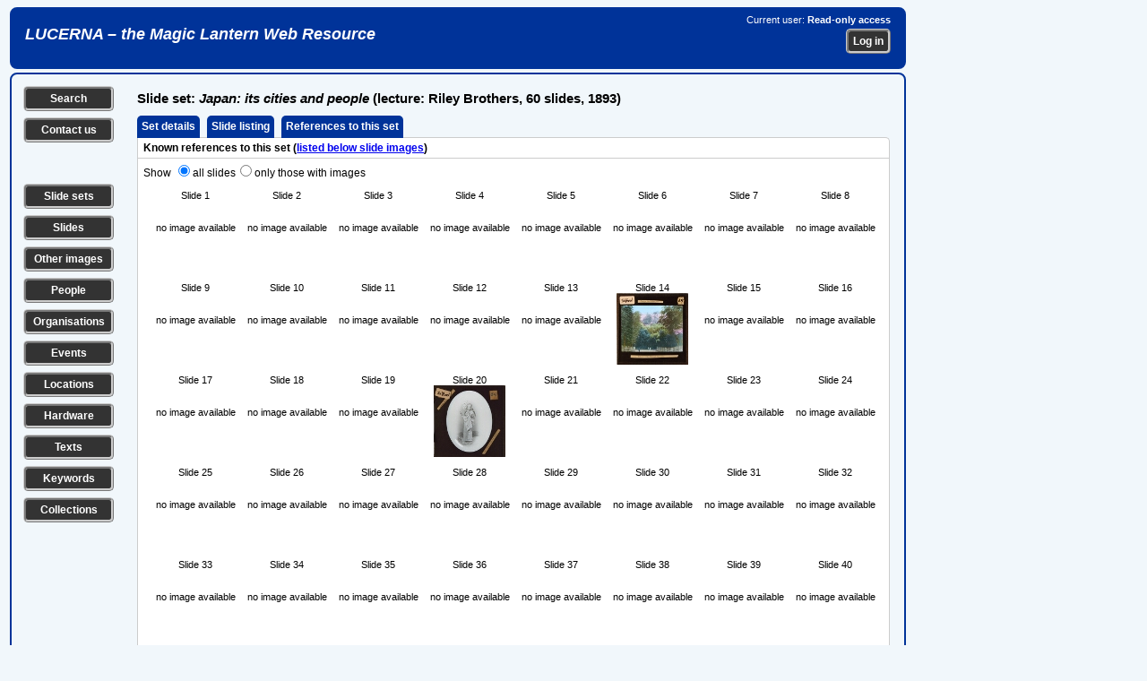

--- FILE ---
content_type: text/html; charset=UTF-8
request_url: https://lucerna.exeter.ac.uk/set/index-refs.php?language=EN&id=3000853
body_size: 26897
content:
<!DOCTYPE html><html xmlns="http://www.w3.org/1999/xhtml" lang="en" xml:lang="en"><head><link rel="stylesheet" href="../css/slides.css" type="text/css" media="screen" /><link rel="stylesheet" href="../css/slidesprint.css" type="text/css" media="print" /><meta http-equiv="Content-Type" content="text/html; charset=utf-8" /><script src="//ajax.googleapis.com/ajax/libs/jquery/3.1.1/jquery.min.js" type="text/javascript"></script>  <link rel="stylesheet" href="//code.jquery.com/ui/1.11.4/themes/smoothness/jquery-ui.css" />

  <script src="//code.jquery.com/jquery-1.10.2.js" type="text/javascript"></script>

  <script src="//code.jquery.com/ui/1.11.4/jquery-ui.js" type="text/javascript"></script>


<script type="text/javascript" src="..//tinymce_4.1.2/tinymce/js/tinymce/tinymce.min.js"></script><script type="text/javascript">
tinymce.init({
    selector: "textarea",
	plugins: "link",
	menubar : false,
	statusbar : false,
    toolbar: "undo redo | bold italic underline | bullist numlist",
	height: 80
});
</script>
<script type="text/javascript">
  (function(i,s,o,g,r,a,m){i['GoogleAnalyticsObject']=r;i[r]=i[r]||function(){
  (i[r].q=i[r].q||[]).push(arguments)},i[r].l=1*new Date();a=s.createElement(o),
  m=s.getElementsByTagName(o)[0];a.async=1;a.src=g;m.parentNode.insertBefore(a,m)
  })(window,document,'script','//www.google-analytics.com/analytics.js','ga');

  ga('create', 'UA-60915884-1', 'auto');
  ga('send', 'pageview');

</script><script type="text/javascript">

// ========================================================
// do the Ajax stuff for a location 
$(document).ready(function()
{    
    // location 1
    $(".chooselocationtag1").change(function()
    {
        var dataString = "locationid1="+ $(this).val();
        $.ajax
        ({
            type: "POST",
            url: "../layout/ajax-locationstreetlookup.php",
            data: dataString,
            contentType: "application/x-www-form-urlencoded;charset=ISO-8859-1",           
            cache: false,
            success: function(html)
            {
                $(".choosesublocationtag1").html(html);
            } 
        });
    });
    // location 2   
    $(".chooselocationtag2").change(function()
    {
        var dataString = "locationid2="+ $(this).val();
        $.ajax
        ({
            type: "POST",
            url: "../layout/ajax-locationstreetlookup.php",
            data: dataString,
            contentType: "application/x-www-form-urlencoded;charset=ISO-8859-1",
            cache: false,
            success: function(html)
            {
                $(".choosesublocationtag2").html(html);
            } 
        });
    });     
});    

// ========================================================
// do the Ajax stuff for an image tag 
$(document).ready(function()
{
    // tag 1
    $(".choosetag1").change(function()
    {
        var dataString = "tagid1="+ $(this).val();
        $.ajax
        ({
            type: "POST",
            url: "../layout/ajax-keywordtaglookup.php",
            data: dataString,
            contentType: "application/x-www-form-urlencoded;charset=ISO-8859-1",
            cache: false,
            success: function(html)
            {
                $(".choosesubtag1").html(html);
            } 
        });
    });
    // tag 2   
    $(".choosetag2").change(function()
    {
        var dataString = "tagid2="+ $(this).val();
        $.ajax
        ({
            type: "POST",
            url: "../layout/ajax-keywordtaglookup.php",
            data: dataString,
            contentType: "application/x-www-form-urlencoded;charset=ISO-8859-1",
            cache: false,
            success: function(html)
            {
                $(".choosesubtag2").html(html);
            } 
        });
    });
    // tag 3   
    $(".choosetag3").change(function()
    {
        var dataString = "tagid3="+ $(this).val();
        $.ajax
        ({
            type: "POST",
            url: "../layout/ajax-keywordtaglookup.php",
            data: dataString,
            contentType: "application/x-www-form-urlencoded;charset=ISO-8859-1",
            cache: false,
            success: function(html)
            {
                $(".choosesubtag3").html(html);
            } 
        });
    });
    // tag 4   
    $(".choosetag4").change(function()
    {
        var dataString = "tagid4="+ $(this).val();
        $.ajax
        ({
            type: "POST",
            url: "../layout/ajax-keywordtaglookup.php",
            data: dataString,
            contentType: "application/x-www-form-urlencoded;charset=ISO-8859-1",
            cache: false,
            success: function(html)
            {
                $(".choosesubtag4").html(html);
            } 
        });
    });
    // tag 5   
    $(".choosetag5").change(function()
    {
        var dataString = "tagid5="+ $(this).val();
        $.ajax
        ({
            type: "POST",
            url: "../layout/ajax-keywordtaglookup.php",
            data: dataString,
            contentType: "application/x-www-form-urlencoded;charset=ISO-8859-1",
            cache: false,
            success: function(html)
            {
                $(".choosesubtag5").html(html);
            } 
        });
    });                  
});
// ========================================================
// get /select/ of sublocations on choosing a location (town) from first /select/
 $(document).ready(function()
 {
 $(".choosetown").change(function()
 {
var townid=$(this).val();
var dataString = "locationid1="+ townid;

 $.ajax
 ({
 type: "POST",
 url: "../layout/ajax-locationstreetlookup-all.php",
 data: dataString,
 cache: false,
 success: function(html)
 {
 $(".choosestreet").html(html);
 }
 });

 });

 });
// ========================================================
// get /select/ of sublocations on entering part of location name
 $(document).ready(function()
 {
 $(".choosebuilding").keyup(function()
 {
var building=$(this).val();
var dataString2 = "buildingtext='"+ building+"'";

 $.ajax
 ({
 method: "POST",
 url: "../layout/ajax-locationbuildinglookup-all.php",
// data: dataString2,
 data: ({'buildingtext': building}),
 cache: false,
 success: function(html)
 {
 $(".buildinglist").html(html);
 }
 });

 });

 });
 // ========================================================
// get /select/ of sets on entering part of set title
 $(document).ready(function()
 {
 $(".chooseset").keyup(function()
 {
var set=$(this).val();
var dataString2 = "settext='"+ set+"'";

 $.ajax
 ({
 method: "POST",
 url: "../layout/ajax-settextlookup.php",
// data: dataString2,
 data: ({'settext': set}),
 cache: false,
 success: function(html)
 {
 $(".setlist").html(html);
 }
 });

 });

 });
  // ========================================================
// get /select/ of slides in a chosen slide set
 $(document).ready(function()
 {
 $(".setlist").change(function()
 {
var setid=$(this).val();
var dataString2 = "setid='"+ setid+"'";

 $.ajax
 ({
 method: "POST",
 url: "../layout/ajax-setslidelookup.php",
// data: dataString2,
 data: ({'setid': setid}),
 cache: false,
 success: function(html)
 {
 $(".slidelist").html(html);
 }
 });

 });

 });
// ========================================================
// get /select/ of events on choosing a type of event from first /select/ 
// xxx can't get this to work...
 $(document).ready(function()
 {
 $(".eventgroupid").change(function()
 {
var groupid=$(this).val();
var dataString = "groupid="+ groupid;

 $.ajax
 ({
 type: "POST",
 url: "../layout/ajax-eventlookup.php",
 data: dataString,
 cache: false,
 success: function(html)
 {
 $(".chooseevent").html(html);
 }
 });
 });
 });
// ========================================================
// get /select/ of events on choosing a location (town) from first /select/
 $(document).ready(function()
 {
 $(".eventtown").change(function()
 {
var townid=$(this).val();
var dataString = "townid="+ townid;

 $.ajax
 ({
 type: "POST",
 url: "../layout/ajax-eventlookup.php",
 data: dataString,
 cache: false,
 success: function(html)
 {
 $(".chooseevent").html(html);
 }
 });
 });
 }); 
// ========================================================
// get /select/ of events from part of event title 
  $(document).ready(function()
 {
 $(".eventwords").keyup(function() 
 {
var eventwords=$(this).val();
var dataString = "eventwords="+ eventwords;

 $.ajax
 ({
 method: "POST",
 url: "../layout/ajax-eventlookup.php",
 data: ({'eventwords': eventwords}),
 cache: false,
 success: function(html)
 {
 $(".chooseevent").html(html);
 }
 });
 });
 }); 
// ========================================================
// get /select/ of people from part of person names 
  $(document).ready(function()
 {
 $(".personwords").keyup(function() 
 {
var personwords=$(this).val();
var dataString = "personwords="+ personwords;

 $.ajax
 ({
 method: "POST",
 url: "../layout/ajax-personlookup.php",
 data: ({'personwords': personwords}),
 cache: false,
 success: function(html)
 {
 $(".chooseperson").html(html);
 }
 });
 });
 }); 
// ========================================================
// get /select/ of organisations from part of organisation names 
  $(document).ready(function()
 {
 $(".organisationwords").keyup(function() 
 {
var organisationwords=$(this).val();
var dataString = "organisationwords="+ organisationwords;

 $.ajax
 ({
 method: "POST",
 url: "../layout/ajax-organisationlookup.php",
 data: ({'organisationwords': organisationwords}),
 cache: false,
 success: function(html)
 {
 $(".chooseorganisation").html(html);
 }
 });
 });
 });  
// ========================================================
// get /select/ of texts from part of text title 
  $(document).ready(function()
 {
 $(".textwords").change(function() 
 {
var textwords=$(this).val();
var dataString = "textwords="+ textwords;

 $.ajax
 ({
 method: "POST",
 url: "../layout/ajax-textlookup.php",
 data: ({'textwords': textwords}),
 cache: false,
 success: function(html)
 {
 $(".choosetext").html(html);
 }
 });
 });
 });
 // ========================================================
// get /select/ of series from part of series title 
  $(document).ready(function()
 {
 $(".serieswords").change(function() 
 {
var serieswords=$(this).val();
var dataString = "serieswords="+ serieswords;

 $.ajax
 ({
 method: "POST",
 url: "../layout/ajax-serieslookup.php",
 data: ({'serieswords': serieswords}),
 cache: false,
 success: function(html)
 {
 $(".chooseseries").html(html);
 }
 });
 });
 });
// ========================================================
// get /select/ of hardware from part of hardware title 
  $(document).ready(function()
 {
 $(".hardwarewords").change(function() 
 {
var hardwarewords=$(this).val();
var dataString = "hardwarewords="+ hardwarewords;

 $.ajax
 ({
 method: "POST",
 url: "../layout/ajax-hardwarelookup.php",
 data: ({'hardwarewords': hardwarewords}),
 cache: false,
 success: function(html)
 {
 $(".choosehardware").html(html);
 }
 });
 });
 });  
// ========================================================
// select or deselect all checkboxes together
function checkAll(ele)
{      
     if (ele.checked) {
         $('.makelist:input:checkbox').each(function() { this.checked = true; });         
     } else {
         $('.makelist:input:checkbox').each(function() { this.checked = false; });
     }
}

// ========================================================
// make a list of items by ticking checkboxes
$(document).ready(function () {
	/* Get the checkboxes values based on the class attached to each check box */
	$(".makelist").change(function() {
	    makeIDList();

    function makeIDList(){
	/* declare a checkbox array */
	var makelistArray = [];
	
	/* look for all checkboxes that have a class 'makelist' attached to it and check if it was checked */
	$(".makelist:checked").each(function() {
		makelistArray.push($(this).val());
	});
	
	/* join the array separated by the comma */
	var listmade = makelistArray.join(',');    
    var dataString = "listmade="+ listmade;

	/* check if there are selected checkboxes, by default the length is 0 */
	if(listmade.length > 0){
        $.ajax
        ({
        type: "POST",
        url: "../layout/ajax-makeidlist.php",     
        data: dataString,
        cache: false,
        success: function(data)
        {
        $(".itemlistsel").html(data);
        }
        });
	}
}
});
});

// ========================================================    
// clear all the content of a form on loading the page
function ClearForm(){
    document.getElementById("searchform").reset();  
}

// ========================================================    
// show or hide the helptip box(es) for editing pages 
function edithelp(thisidname)
{
    var helpboxes = document.getElementsByClassName('helpbox'), i = 0, len = helpboxes.length;
    for (i; len > i; i++)
    {
        helpboxes[i].style.display = 'none';        
    }
    document.getElementById(thisidname).style.display = 'block'; 
};

// ========================================================    
// show or hide the helptip box(es) for public pages 
function publichelp(thisidname)
{
    var helpboxes = document.getElementsByClassName('helpbox'), i = 0, len = helpboxes.length;
    for (i; len > i; i++)
    {
        helpboxes[i].style.display = 'none';        
    }
    document.getElementById(thisidname).style.display = 'block'; 
};

// ========================================================    
// show a div by checking a checkbox or clicking an image
function showdiv(thisidname)
{
    var showhides = document.getElementsByClassName('showhide'), i = 0, len = showhides.length;
    for (i; len > i; i++)
    {
        showhides[i].style.display = 'none';        
    }    
  if (document.getElementById(thisidname).style.display === "none") {
    document.getElementById(thisidname).style.display = "block";
  } else {
    document.getElementById(thisidname).style.display = "none";
  }    
};

// ========================================================    
// show the next main item /select/ box when a first one is changed
function shownextselect(select){
    document.getElementById(select).style.display = "block";
};

</script><title>Slide set record</title></head><body><div class="banner"><div class="bannerleft"><h1><a href="/index.php">LUCERNA &ndash; the Magic Lantern Web Resource</a></h1></div><div class="bannerright"><p>Current user: <strong>Read-only access</strong></p><form method="post" action="../login.php"><p><input name="referer" type="hidden" value="/set/index-refs.php?language=EN&amp;id=3000853" /><input class="button" name="login" type="submit" value="Log in" /></p></form></div></div><div class="data-show">
<div class="leftcolumn"><p class="leftbutton"><a href="../options.php?language=EN" title="Search the Lucerna database" class="leftbutton">Search</a></p><p class="leftbutton"><a href="../contact.php?language=EN" title="Contact us with a question or comment" class="leftbutton">Contact us</a></p><p>&nbsp;</p><p class="leftbutton"><a href="../set/set-search.php?language=EN" title="Search for slide sets" class="leftbutton">Slide sets</a></p><p class="leftbutton"><a href="../slide/slide-search.php?language=EN" title="Search for individual slides" class="leftbutton">Slides</a></p><p class="leftbutton"><a href="../image/image-search.php?language=EN" title="Search for other types of image" class="leftbutton">Other images</a></p><p class="leftbutton"><a href="../person/person-search.php?language=EN" title="Search for individual people" class="leftbutton">People</a></p><p class="leftbutton"><a href="../organisation/organisation-search.php?language=EN" title="Search for organisations, companies etc." class="leftbutton">Organisations</a></p><p class="leftbutton"><a href="../event/event-search.php?language=EN" title="Search for events, shows, exhibitions etc." class="leftbutton">Events</a></p><p class="leftbutton"><a href="../location/location-search.php?language=EN" title="Search for locations, addresses of premises etc." class="leftbutton">Locations</a></p><p class="leftbutton"><a href="../hardware/hardware-search.php?language=EN" title="Search for equipment, hardware, accessories etc." class="leftbutton">Hardware</a></p><p class="leftbutton"><a href="../text/text-search.php?language=EN" title="Search for texts, readings, reference sources etc." class="leftbutton">Texts</a></p><p class="leftbutton"><a href="../keyword/keyword-search.php?language=EN" title="Search for subjects and keywords" class="leftbutton">Keywords</a></p><p class="leftbutton"><a href="../collection/collection-search.php?language=EN" title="Search for collections of lantern-related materials" class="leftbutton">Collections</a></p></div><div class="midcolumn"><h1>Slide set: <em>Japan: its cities and people</em> (lecture: Riley Brothers, 60 slides, 1893)</h1>
<div class="datatabletab"><a href="index.php?language=EN&amp;id=3000853">Set details</a>&nbsp;&nbsp;<a href="indexslide.php?language=EN&amp;id=3000853">Slide listing</a>&nbsp;&nbsp;<a href="indexrefs.php?language=EN&amp;id=3000853">References to this set</a>&nbsp;&nbsp;</div><div class="datatabletabbed"><div class="datatablerowodd"><div class="datatablefullnotop"><strong>Known references to this set (<a href="#details">listed below slide images</a>)</strong></div></div></div><div class="datatablesquare"><div class="datatablerowodd"><div class="datatablefullnotop"><form method="post" action="">Show <input type="radio" id="allslides" name="whattoshow" value="allslides" checked="checked" onclick="this.form.submit();"><label for="allslides">all slides</label><input type="radio" id="onlyimages" name="whattoshow" value="onlyimages" onclick="this.form.submit();"><label for="onlyimages">only those with images</label></form></div></div><center><div class="datatablerowodd"><div class="datatablefullnotop"><div class="datatablerowcenter"><div class="datatableslidethumb8">Slide 1<br /><br /><br />no image available</div><div class="datatableslidethumb8">Slide 2<br /><br /><br />no image available</div><div class="datatableslidethumb8">Slide 3<br /><br /><br />no image available</div><div class="datatableslidethumb8">Slide 4<br /><br /><br />no image available</div><div class="datatableslidethumb8">Slide 5<br /><br /><br />no image available</div><div class="datatableslidethumb8">Slide 6<br /><br /><br />no image available</div><div class="datatableslidethumb8">Slide 7<br /><br /><br />no image available</div><div class="datatableslidethumb8">Slide 8<br /><br /><br />no image available</div></div><div class="datatablerowcenter"><div class="datatableslidethumb8">Slide 9<br /><br /><br />no image available</div><div class="datatableslidethumb8">Slide 10<br /><br /><br />no image available</div><div class="datatableslidethumb8">Slide 11<br /><br /><br />no image available</div><div class="datatableslidethumb8">Slide 12<br /><br /><br />no image available</div><div class="datatableslidethumb8">Slide 13<br /><br /><br />no image available</div><div class="datatableslidethumb8">Slide 14<br /><a href="../slide/index.php?id=5146523"><img src="../imagebank/slide/thumbs/5146/5146523a.jpg" border="0" alt="Tokyo -- The Fukiage Gardens" title="Tokyo -- The Fukiage Gardens" /></a></div><div class="datatableslidethumb8">Slide 15<br /><br /><br />no image available</div><div class="datatableslidethumb8">Slide 16<br /><br /><br />no image available</div></div><div class="datatablerowcenter"><div class="datatableslidethumb8">Slide 17<br /><br /><br />no image available</div><div class="datatableslidethumb8">Slide 18<br /><br /><br />no image available</div><div class="datatableslidethumb8">Slide 19<br /><br /><br />no image available</div><div class="datatableslidethumb8">Slide 20<br /><a href="../slide/index.php?id=5146529"><img src="../imagebank/slide/thumbs/5146/5146529a.jpg" border="0" alt="Tokyo -- A Wee Nurse" title="Tokyo -- A Wee Nurse" /></a></div><div class="datatableslidethumb8">Slide 21<br /><br /><br />no image available</div><div class="datatableslidethumb8">Slide 22<br /><br /><br />no image available</div><div class="datatableslidethumb8">Slide 23<br /><br /><br />no image available</div><div class="datatableslidethumb8">Slide 24<br /><br /><br />no image available</div></div><div class="datatablerowcenter"><div class="datatableslidethumb8">Slide 25<br /><br /><br />no image available</div><div class="datatableslidethumb8">Slide 26<br /><br /><br />no image available</div><div class="datatableslidethumb8">Slide 27<br /><br /><br />no image available</div><div class="datatableslidethumb8">Slide 28<br /><br /><br />no image available</div><div class="datatableslidethumb8">Slide 29<br /><br /><br />no image available</div><div class="datatableslidethumb8">Slide 30<br /><br /><br />no image available</div><div class="datatableslidethumb8">Slide 31<br /><br /><br />no image available</div><div class="datatableslidethumb8">Slide 32<br /><br /><br />no image available</div></div><div class="datatablerowcenter"><div class="datatableslidethumb8">Slide 33<br /><br /><br />no image available</div><div class="datatableslidethumb8">Slide 34<br /><br /><br />no image available</div><div class="datatableslidethumb8">Slide 35<br /><br /><br />no image available</div><div class="datatableslidethumb8">Slide 36<br /><br /><br />no image available</div><div class="datatableslidethumb8">Slide 37<br /><br /><br />no image available</div><div class="datatableslidethumb8">Slide 38<br /><br /><br />no image available</div><div class="datatableslidethumb8">Slide 39<br /><br /><br />no image available</div><div class="datatableslidethumb8">Slide 40<br /><br /><br />no image available</div></div><div class="datatablerowcenter"><div class="datatableslidethumb8">Slide 41<br /><br /><br />no image available</div><div class="datatableslidethumb8">Slide 42<br /><br /><br />no image available</div><div class="datatableslidethumb8">Slide 43<br /><br /><br />no image available</div><div class="datatableslidethumb8">Slide 44<br /><br /><br />no image available</div><div class="datatableslidethumb8">Slide 45<br /><br /><br />no image available</div><div class="datatableslidethumb8">Slide 46<br /><br /><br />no image available</div><div class="datatableslidethumb8">Slide 47<br /><br /><br />no image available</div><div class="datatableslidethumb8">Slide 48<br /><br /><br />no image available</div></div><div class="datatablerowcenter"><div class="datatableslidethumb8">Slide 49<br /><br /><br />no image available</div><div class="datatableslidethumb8">Slide 50<br /><br /><br />no image available</div><div class="datatableslidethumb8">Slide 51<br /><br /><br />no image available</div><div class="datatableslidethumb8">Slide 52<br /><br /><br />no image available</div><div class="datatableslidethumb8">Slide 53<br /><br /><br />no image available</div><div class="datatableslidethumb8">Slide 54<br /><br /><br />no image available</div><div class="datatableslidethumb8">Slide 55<br /><br /><br />no image available</div><div class="datatableslidethumb8">Slide 56<br /><br /><br />no image available</div></div><div class="datatablerowcenter"><div class="datatableslidethumb8">Slide 57<br /><br /><br />no image available</div><div class="datatableslidethumb8">Slide 58<br /><br /><br />no image available</div><div class="datatableslidethumb8">Slide 59<br /><br /><br />no image available</div><div class="datatableslidethumb8">Slide 60<br /><br /><br />no image available</div></div></div></div></center><a name="details"></div><div class="datatablesquare"><div class="datatablerownotop"><div class="datatableleft">Catalogue entries (3)</div><div class="datatablesubtablenotop"><div class="datatablesmallrowodd"><div class="datatable20notop">1898</div><div class="datatablefullnotop"><a href="../text/index.php?language=EN&amp;id=4005829"><em>Illustrated catalogue of magic, optical and dissolving view lanterns, lime-light apparatus and slides: season 1898-99</em></a> (London: Wrench &amp; Son, 1898), 242</div></div><div class="datatablesmallroweven"><div class="datatable20">1905</div><div class="datatablefull"><a href="../text/index.php?language=EN&amp;id=4002948"><em>Catalogue of optical lantern slides</em></a> (Bradford: Riley Brothers, 1905), 107<div id="datatablequotebody"><p>&ldquo;A quite modern set&rdquo;</p></div></div></div><div class="datatablesmallrowodd"><div class="datatable20">1912</div><div class="datatablefull"><a href="../text/index.php?language=EN&amp;id=4009631"><em>Catalogue of lantern slides for sale or hire</em></a> (Manchester: Josiah T. Chapman, 1912), 147-148</div></div></div></div></div><div class="datatablebottom"><div class="datatablerowodd"><div class="datatableleftnobottom">Lucerna ID &nbsp;3000853</div><div class="datatablefullnotop"><p>Record created by Richard Crangle. Last updated 30&nbsp;April 2024</p></div></div></div><div class="bottomlinks"><p class="bottombutton"><a href="set-search.php" class="bottombutton">Search for another slide set</a>
<a href="javascript:self.print();" class="bottombutton">Print this record</a>
</p>
</div><div class="datatablebottomblurbs">
<div class="datatablerownotop"><div class="datatablefull"><p><strong>How to cite this record:</strong> all the information in Lucerna is freely available for use for any legal non-commercial purpose. 
    If you use any of the information or any images from this page, please credit Lucerna in the following (or an equivalent) style:</p><p>&nbsp;&nbsp;<strong>Lucerna Magic Lantern Web Resource, <em>lucerna.exeter.ac.uk</em>, item 3000853. Accessed 23 January 2026.</strong></p></div></div><div class="datatablerow"><div class="datatablefull"><p>All Lucerna data is published in good faith as the latest known version of the information, but without any guarantee as to its accuracy or completeness. If you can correct or add to our information, or supply any images, please <a href="../contact.php">Contact us</a>.</p></div></div></div></div><div class="rightcolumn"></div></div><div class="footer"><div class="footerleft"><img height="32" width="88" src="../images/wcag2AAA-blue.png" title="Level Triple-A conformance, W3C WAI Web Content Accessibility Guidelines 2.0" alt="Level Triple-A conformance, W3C WAI Web Content Accessibility Guidelines 2.0" />&nbsp;&nbsp;<img style="border:0;width:88px;height:31px" src="../images/vcss-blue.gif" title="Valid CSS Level 3" alt="Valid CSS Level 3" /></div><div class="footerright"><form class="footerform" method="post" action="../privacy.php"><input class="button" name="button" type="submit" title="Lucerna Privacy Policy" value="Privacy Policy" />
</form><form class="footerform" method="post" action="../statement.php"><input class="button" name="button" type="submit" title="Formal statement about Lucerna" value="About us" />
</form></div></div></body></html>